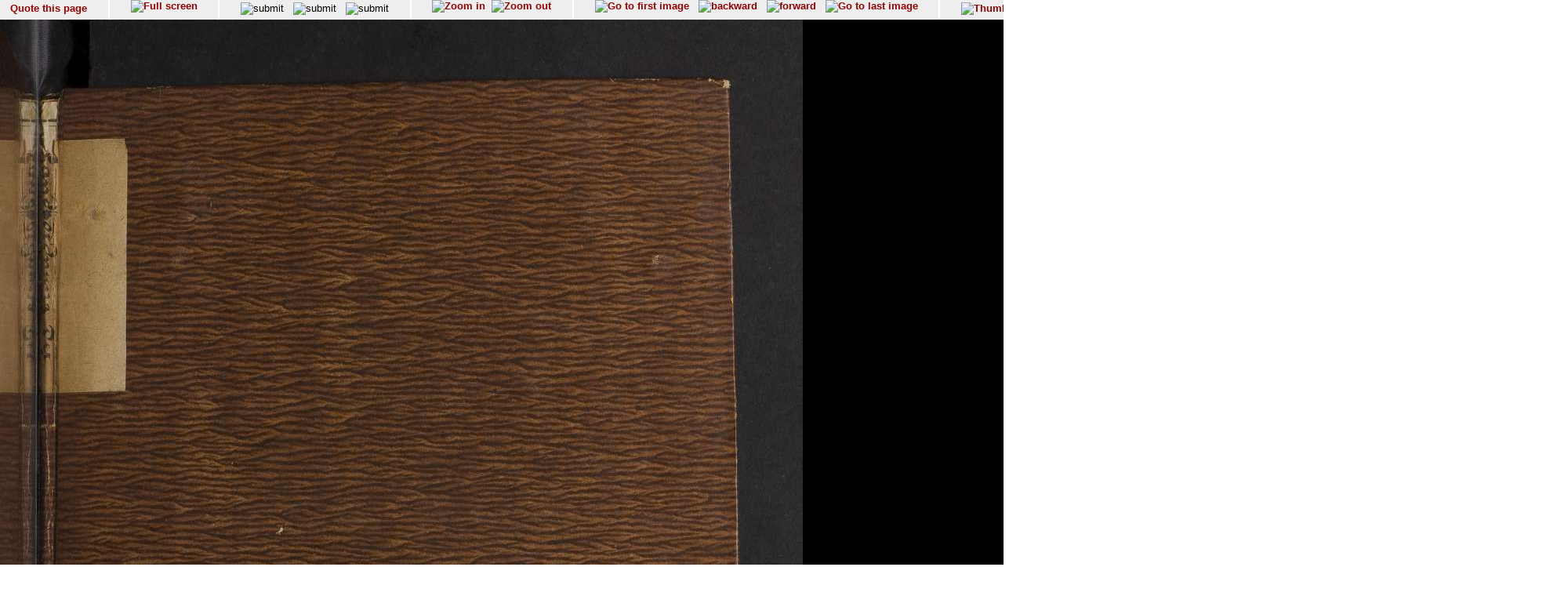

--- FILE ---
content_type: text/html; charset=UTF-8
request_url: http://diglib.hab.de/show_image.php?dir=drucke/gm-4200&image=00001
body_size: 10509
content:
<!doctype html public '-//w3c//dtd html 4.0 transitional//en'>
<HTML>
<HEAD>
<META http-equiv="content-type" content="text/html; charset=UTF-8"/>
<TITLE>Wolfenb&#252;tteler Digitale Bibliothek</TITLE>
<link rel="stylesheet" type="text/css" href="navigator.css"/>
</HEAD>
<script type="text/javascript">




function winSize(direction,org_h, org_w) {
var x,y,z;

 if (self.innerHeight) // all except Explorer
	{
               x = self.innerWidth;
       	y = self.innerHeight;
	}
else if (document.documentElement && document.documentElement.clientHeight)
        // Explorer 6 Strict Mode
	{
        x = document.documentElement.clientWidth;
        y = document.documentElement.clientHeight;
	}
else if (document.body) // other Explorers
        {
         x = document.body.clientWidth;
        y = document.body.clientHeight;
	}
	if (direction == 'v') document.fitinwinvertical.size.value=y;
	if (direction == 'h') {
		z = x * org_h / org_w;
		document.fitinwinhorizontal.size.value=z

		};

};

function quote(image) {
    url="purl.php?dir=drucke/gm-4200&image="+image;
    PurlWindow=window.open (url,"TS","dependent=yes,width=700,height=200,resizable=yes,scrollbars=yes");
    PurlWindow.focus();
}

function synchronize(image) {
    url="wdb.php?dir=drucke/gm-4200&imgpath=http://diglib.hab.de/drucke/gm-4200&image="+image;
    PurlWindow=window.open (url,"TS","dependent=yes,width=700,height=200,resizable=yes,scrollbars=yes");
    PurlWindow.focus();
}

function check_cookies () {
if (navigator.cookieEnabled == false) {
    alert("In order to use this site you have to enable cookies");
  }
}
function syncro(anker,mode) {
 if (mode == 'optional') {top.display1.location.href='content.php?xml=tei-struct.xml&xsl=&dir=#'+anker;}
 if (mode == 'ocr-img') {top.display1.location.href='content.php?dir=drucke/gm-4200&image=00001'}
 else
		 {top.display1.location.hash=anker};

 }

// 2014-10-03  David Maus  <maus@hab.de>
//     * Synchronisation erstmalig durchfuehren wenn die linke Frame auch
//       geladen ist
// 2014-10-06  David Maus  <dmaus@hab.de>
//     * erste Synchronisation verzoegern um Grenzfaelle abzudecken
function syncro_wait (anker, mode) {
  if (top.display1) {
    setTimeout(
      function () { 
        if (top.display1.document && top.display1.document.readyState !== 'complete') {
          return setTimeout(arguments.callee, 250);
        }
        return setTimeout(function () { return syncro(anker, mode); }, 250);
      }, 250);
  }
}

</script>
<BODY text='#000000' bgcolor='#FFFFFF' link='#993366'  vlink='#cc9933'  onLoad="syncro_wait('drucke_gm-4200_00001','thumbs-img');">
<div class="main">

<!-- Fremdes  Digitalisat -->	
	

<div class="navigation">

<!-- Seite zitieren -->
<div class="navi_element">
  <span style= "position:relative; top:12%;">
        <a href="javascript:quote('00001');">
	  Quote this page</a>
  </span>
</div>

<!-- Lupenfunktion -->
<div class="navi_element">
  <a href="wdb.php?dir=drucke/gm-4200&distype=imgs" target=_top><img src="images/fullscreen.gif"  border=0 title="Full screen"></a></div>

<!-- Bildschirmanpassungen -->
<div class="navi_element">
     <form name="fitinwinhorizontal" action="wdb.php" method="GET"  style="display:inline;" target=_top>
        	<input type="hidden" name="dir" value="drucke/gm-4200">
       	    <input type="hidden" name="size">
        	<input style="margin-top:0.2em;" type="image" src="images/fenstergroesse_hor.gif" alt="submit" title="Fit in window horizontally" onClick="winSize('h',1582,1024)">
      </form>
    &nbsp;
   <form name="fitinwinvertical" action="wdb.php" method="GET"  style="display:inline;" target=_top>
        	<input type="hidden" name="dir" value="drucke/gm-4200">
       	    <input type="hidden" name="size">
        	<input style="margin-top:0.2em;" type="image" src="images/fenstergroesse.gif" alt="submit" title="Fit in window vertically" onClick="winSize('v',1582,1024)">
      </form>
      &nbsp;
    <form name="orgsize" action="wdb.php" method="GET"  style="display:inline;" target=_top>
        	<input type="hidden" name="dir" value="drucke/gm-4200">
       	    <input type="hidden" name="size" value="1582">
	         <input style="margin-top:0.2em;"  type="image" src="images/originalsize.gif" alt="submit" title="Original Size">
      </form>
      <!--
      <form name="rotate" action="wdb.php" method="GET"  style="display:inline;margin-top:0;margin-bottom:0;" target=_top>
        	<input type="hidden" name="dir" value="drucke/gm-4200">
        	imagerotate ..
       	    <input type="hidden" name="size" value="1582">
	         <input type="image" src="images/rotate_cw.png" alt="submit" title="Original Size">
      </form>
      -->
   </div>
<div class="navi_element">
<a href="wdb.php?dir=drucke/gm-4200&imgtyp=1&size=" target=_top><img src="../images/lupeplusaktiv.gif"  border=0 title="Zoom in"></a> &nbsp;<a href="wdb.php?dir=drucke/gm-4200&imgtyp=2&size=" target=_top><img src="../images/lupeminusaktiv.gif"  border=0 title="Zoom out"></a>   </div>

  <!-- Blaettern -->
  <div class="navi_element">

<a href="wdb.php?dir=drucke/gm-4200&pointer=0" target=_top ><img src="images/pfeilanfangaktiv.gif" title="Go to first image" border=0></a>
&nbsp;
<a href="wdb.php?dir=drucke/gm-4200&pointer=0" target=_top ><img src="images/pfeillinksaktiv.gif" title="backward" border=0></a>
&nbsp;
<a href="wdb.php?dir=drucke/gm-4200&pointer=1" target=_top ><img src="images/pfeilrechtsaktiv.gif" title="forward" border=0></a>
&nbsp;
<a href="wdb.php?dir=drucke/gm-4200&pointer=43" target=_top ><img src="images/pfeilendeaktiv.gif" title="Go to last image" border=0></a>
</div>
<div class="navi_element">
       <a href="wdb.php?dir=drucke/gm-4200&distype=thumbs" target=_top><img style="margin-top:0.2em;" src="images/thumbs.gif" title="Thumbnails" border=0></a>
    
  </div>

<!-- Bild auswaehlen -->
<div class="navi_element">
<form style= "position:relative; top:5%;" name="selectimage" action="wdb.php" method="GET"   style="display:inline;" target=_top>
	<select style="display:inline;" name="pointer" size="1" onChange="javascript:document.selectimage.submit()">
	<option value="">-----select image----- </option><option value="0" >00001</option><option value="1" >00002</option><option value="2" >00003</option><option value="3" >00004</option><option value="4" >00005</option><option value="5" >00006</option><option value="6" >00007</option><option value="7" >00008</option><option value="8" >00009</option><option value="9" >00010</option><option value="10" >00011</option><option value="11" >00012</option><option value="12" >00013</option><option value="13" >00014</option><option value="14" >00015</option><option value="15" >00016</option><option value="16" >00017</option><option value="17" >00018</option><option value="18" >00019</option><option value="19" >00020</option><option value="20" >00021</option><option value="21" >00022</option><option value="22" >00023</option><option value="23" >00024</option><option value="24" >00025</option><option value="25" >00026</option><option value="26" >00027</option><option value="27" >00028</option><option value="28" >00029</option><option value="29" >00030</option><option value="30" >00031</option><option value="31" >00032</option><option value="32" >00033</option><option value="33" >00034</option><option value="34" >00035</option><option value="35" >00036</option><option value="36" >00037</option><option value="37" >00038</option><option value="38" >00039</option><option value="39" >00040</option><option value="40" >00041</option><option value="41" >00042</option><option value="42" >00043</option><option value="43" >00044</option>	</select>
 	 <input type="hidden" name="dir" value="drucke/gm-4200">
  </form>
 </div>

 <div class="navi_element">
 <span style= "position:relative; top:12%;">
         [1/44]
 </span>
</div>


 <!-- ------------------------------------Anzeige -------------------------->
  <div class="display">

<img src="http://diglib.hab.de/drucke/gm-4200/00001.jpg" alt="http://diglib.hab.de/drucke/gm-4200/00001.jpg" name="Bild" height="1582">

</div>

<!-- Untere Naviagation -->
<div class="navigation">
 <!-- Seite zitieren -->
<div class="navi_element">
  <span style= "position:relative; top:12%;">
        <a href="javascript:quote('00001');">
	  Quote this page</a>
  </span>
</div>

<div class="navi_element">
  <a href="wdb.php?dir=drucke/gm-4200&distype=imgs" target=_top><img src="images/fullscreen.gif"  border=0 title="Full screen"></a></div>
      <!--
      <form name="rotate" action="wdb.php" method="GET"  style="display:inline;margin-top:0;margin-bottom:0;" target=_top>
        	<input type="hidden" name="dir" value="drucke/gm-4200">
        	imagerotate ..
       	    <input type="hidden" name="size" value="1582">
	         <input type="image" src="images/rotate_cw.png" alt="submit" title="Original Size">
      </form>
      -->

<div class="navi_element">
<a href="wdb.php?dir=drucke/gm-4200&imgtyp=1&size=" target=_top><img src="../images/lupeplusaktiv.gif"  border=0 title="Zoom in"></a> &nbsp;<a href="wdb.php?dir=drucke/gm-4200&imgtyp=2&size=" target=_top><img src="../images/lupeminusaktiv.gif"  border=0 title="Zoom out"></a>   </div>
<div class="navi_element">
<a href="wdb.php?dir=drucke/gm-4200&pointer=0" target=_top ><img src="images/pfeilanfangaktiv.gif" title="Go to first image" border=0></a>
&nbsp;
<a href="wdb.php?dir=drucke/gm-4200&pointer=0" target=_top ><img src="images/pfeillinksaktiv.gif" title="backward" border=0></a>
&nbsp;
<a href="wdb.php?dir=drucke/gm-4200&pointer=1" target=_top ><img src="images/pfeilrechtsaktiv.gif" title="forward" border=0></a>
&nbsp;
<a href="wdb.php?dir=drucke/gm-4200&pointer=43" target=_top ><img src="images/pfeilendeaktiv.gif" title="Go to last image" border=0></a>
</div>
<div class="navi_element">
       <a href="wdb.php?dir=drucke/gm-4200&distype=thumbs" target=_top><img style="margin-top:0.2em;" src="images/thumbs.gif" title="Thumbnails" border=0></a>
    
  </div>
  <div class="navi_element">
   <span style= "position:relative; top:12%;">
        [1/44]
   </span>
</div>

</div>
<div class="navigation_bottom">
<HR size="1"/>
  &#169; HAB Wolfenb&#252;ttel &#8211; URL: http//www.hab.de
</div>
</BODY>
</HTML>
